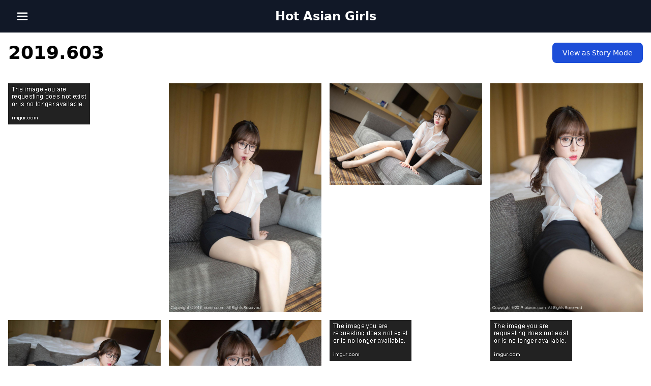

--- FILE ---
content_type: text/html; charset=UTF-8
request_url: http://hotasianxx.net/2019-603/
body_size: 9729
content:
<!DOCTYPE html>
<html lang="en">
<head>
    <meta charset="UTF-8">
    <meta name="viewport" content="width=device-width, initial-scale=1.0">
            <link rel="amphtml" href="http://hotasianxx.net/2019-603//view-as-story/">
        <script>
        function openNav() {
            document.getElementById("offcanvas").classList.remove('inactive-offcanvas');
            document.getElementById("overlay").classList.remove('inactive-overlay');
        }

        /* Set the width of the side navigation to 0 and the left margin of the page content to 0, and the background color of body to white */
        function closeNav() {
            document.getElementById("offcanvas").classList.add('inactive-offcanvas');
            document.getElementById("overlay").classList.add('inactive-overlay');
        }
    </script>
    
<!-- Search Engine Optimization by Rank Math - https://rankmath.com/ -->
<title>2019.603 - Hot Asian Girls</title>
<meta name="robots" content="follow, index, max-snippet:-1, max-video-preview:-1, max-image-preview:large"/>
<link rel="canonical" href="http://hotasianxx.net/2019-603/" />
<meta property="og:locale" content="en_US" />
<meta property="og:type" content="article" />
<meta property="og:title" content="2019.603 - Hot Asian Girls" />
<meta property="og:url" content="http://hotasianxx.net/2019-603/" />
<meta property="og:site_name" content="Hot Asian Girls" />
<meta property="article:section" content="Chineses" />
<meta property="fb:app_id" content="1856416501327660" />
<meta property="og:image" content="http://hotasianxx.net/wp-content/uploads/2020/07/108594075_103713331422791_6828664645375248578_n.jpg" />
<meta property="og:image:width" content="800" />
<meta property="og:image:height" content="533" />
<meta property="og:image:alt" content="2019.603" />
<meta property="og:image:type" content="image/jpeg" />
<meta property="article:published_time" content="2019-07-23T06:00:00+07:00" />
<meta name="twitter:card" content="summary_large_image" />
<meta name="twitter:title" content="2019.603 - Hot Asian Girls" />
<meta name="twitter:image" content="http://hotasianxx.net/wp-content/uploads/2020/07/108594075_103713331422791_6828664645375248578_n.jpg" />
<meta name="twitter:label1" content="Written by" />
<meta name="twitter:data1" content="jshung92" />
<meta name="twitter:label2" content="Time to read" />
<meta name="twitter:data2" content="Less than a minute" />
<script type="application/ld+json" class="rank-math-schema">{"@context":"https://schema.org","@graph":[{"@type":["Person","Organization"],"@id":"http://hotasianxx.net/#person","name":"jshung92"},{"@type":"WebSite","@id":"http://hotasianxx.net/#website","url":"http://hotasianxx.net","name":"Hot Asian Girls","publisher":{"@id":"http://hotasianxx.net/#person"},"inLanguage":"en-US"},{"@type":"ImageObject","@id":"https://i.imgur.com/8cq7FkI.jpg","url":"https://i.imgur.com/8cq7FkI.jpg","width":"200","height":"200","inLanguage":"en-US"},{"@type":"WebPage","@id":"http://hotasianxx.net/2019-603/#webpage","url":"http://hotasianxx.net/2019-603/","name":"2019.603 - Hot Asian Girls","datePublished":"2019-07-23T06:00:00+07:00","dateModified":"2019-07-23T06:00:00+07:00","isPartOf":{"@id":"http://hotasianxx.net/#website"},"primaryImageOfPage":{"@id":"https://i.imgur.com/8cq7FkI.jpg"},"inLanguage":"en-US"},{"@type":"Person","@id":"http://hotasianxx.net/2019-603/#author","name":"jshung92","image":{"@type":"ImageObject","@id":"https://secure.gravatar.com/avatar/5dad5dca128a3e6d9d59717a42ff4e8941c70049cc6dee0dc8857f433ebb2d4a?s=96&amp;d=mm&amp;r=g","url":"https://secure.gravatar.com/avatar/5dad5dca128a3e6d9d59717a42ff4e8941c70049cc6dee0dc8857f433ebb2d4a?s=96&amp;d=mm&amp;r=g","caption":"jshung92","inLanguage":"en-US"}},{"@type":"BlogPosting","headline":"2019.603 - Hot Asian Girls","datePublished":"2019-07-23T06:00:00+07:00","dateModified":"2019-07-23T06:00:00+07:00","author":{"@id":"http://hotasianxx.net/2019-603/#author","name":"jshung92"},"publisher":{"@id":"http://hotasianxx.net/#person"},"name":"2019.603 - Hot Asian Girls","@id":"http://hotasianxx.net/2019-603/#richSnippet","isPartOf":{"@id":"http://hotasianxx.net/2019-603/#webpage"},"image":{"@id":"https://i.imgur.com/8cq7FkI.jpg"},"inLanguage":"en-US","mainEntityOfPage":{"@id":"http://hotasianxx.net/2019-603/#webpage"}}]}</script>
<!-- /Rank Math WordPress SEO plugin -->

<link rel='dns-prefetch' href='//secure.gravatar.com' />
<link rel='dns-prefetch' href='//stats.wp.com' />
<link rel='dns-prefetch' href='//v0.wordpress.com' />
<link rel="alternate" title="oEmbed (JSON)" type="application/json+oembed" href="http://hotasianxx.net/wp-json/oembed/1.0/embed?url=http%3A%2F%2Fhotasianxx.net%2F2019-603%2F" />
<link rel="alternate" title="oEmbed (XML)" type="text/xml+oembed" href="http://hotasianxx.net/wp-json/oembed/1.0/embed?url=http%3A%2F%2Fhotasianxx.net%2F2019-603%2F&#038;format=xml" />
		<!-- This site uses the Google Analytics by MonsterInsights plugin v9.11.1 - Using Analytics tracking - https://www.monsterinsights.com/ -->
							<script src="//www.googletagmanager.com/gtag/js?id=G-3JSGEKXY3Z"  data-cfasync="false" data-wpfc-render="false" type="text/javascript" async></script>
			<script data-cfasync="false" data-wpfc-render="false" type="text/javascript">
				var mi_version = '9.11.1';
				var mi_track_user = true;
				var mi_no_track_reason = '';
								var MonsterInsightsDefaultLocations = {"page_location":"http:\/\/hotasianxx.net\/2019-603\/"};
								if ( typeof MonsterInsightsPrivacyGuardFilter === 'function' ) {
					var MonsterInsightsLocations = (typeof MonsterInsightsExcludeQuery === 'object') ? MonsterInsightsPrivacyGuardFilter( MonsterInsightsExcludeQuery ) : MonsterInsightsPrivacyGuardFilter( MonsterInsightsDefaultLocations );
				} else {
					var MonsterInsightsLocations = (typeof MonsterInsightsExcludeQuery === 'object') ? MonsterInsightsExcludeQuery : MonsterInsightsDefaultLocations;
				}

								var disableStrs = [
										'ga-disable-G-3JSGEKXY3Z',
									];

				/* Function to detect opted out users */
				function __gtagTrackerIsOptedOut() {
					for (var index = 0; index < disableStrs.length; index++) {
						if (document.cookie.indexOf(disableStrs[index] + '=true') > -1) {
							return true;
						}
					}

					return false;
				}

				/* Disable tracking if the opt-out cookie exists. */
				if (__gtagTrackerIsOptedOut()) {
					for (var index = 0; index < disableStrs.length; index++) {
						window[disableStrs[index]] = true;
					}
				}

				/* Opt-out function */
				function __gtagTrackerOptout() {
					for (var index = 0; index < disableStrs.length; index++) {
						document.cookie = disableStrs[index] + '=true; expires=Thu, 31 Dec 2099 23:59:59 UTC; path=/';
						window[disableStrs[index]] = true;
					}
				}

				if ('undefined' === typeof gaOptout) {
					function gaOptout() {
						__gtagTrackerOptout();
					}
				}
								window.dataLayer = window.dataLayer || [];

				window.MonsterInsightsDualTracker = {
					helpers: {},
					trackers: {},
				};
				if (mi_track_user) {
					function __gtagDataLayer() {
						dataLayer.push(arguments);
					}

					function __gtagTracker(type, name, parameters) {
						if (!parameters) {
							parameters = {};
						}

						if (parameters.send_to) {
							__gtagDataLayer.apply(null, arguments);
							return;
						}

						if (type === 'event') {
														parameters.send_to = monsterinsights_frontend.v4_id;
							var hookName = name;
							if (typeof parameters['event_category'] !== 'undefined') {
								hookName = parameters['event_category'] + ':' + name;
							}

							if (typeof MonsterInsightsDualTracker.trackers[hookName] !== 'undefined') {
								MonsterInsightsDualTracker.trackers[hookName](parameters);
							} else {
								__gtagDataLayer('event', name, parameters);
							}
							
						} else {
							__gtagDataLayer.apply(null, arguments);
						}
					}

					__gtagTracker('js', new Date());
					__gtagTracker('set', {
						'developer_id.dZGIzZG': true,
											});
					if ( MonsterInsightsLocations.page_location ) {
						__gtagTracker('set', MonsterInsightsLocations);
					}
										__gtagTracker('config', 'G-3JSGEKXY3Z', {"forceSSL":"true","anonymize_ip":"true"} );
										window.gtag = __gtagTracker;										(function () {
						/* https://developers.google.com/analytics/devguides/collection/analyticsjs/ */
						/* ga and __gaTracker compatibility shim. */
						var noopfn = function () {
							return null;
						};
						var newtracker = function () {
							return new Tracker();
						};
						var Tracker = function () {
							return null;
						};
						var p = Tracker.prototype;
						p.get = noopfn;
						p.set = noopfn;
						p.send = function () {
							var args = Array.prototype.slice.call(arguments);
							args.unshift('send');
							__gaTracker.apply(null, args);
						};
						var __gaTracker = function () {
							var len = arguments.length;
							if (len === 0) {
								return;
							}
							var f = arguments[len - 1];
							if (typeof f !== 'object' || f === null || typeof f.hitCallback !== 'function') {
								if ('send' === arguments[0]) {
									var hitConverted, hitObject = false, action;
									if ('event' === arguments[1]) {
										if ('undefined' !== typeof arguments[3]) {
											hitObject = {
												'eventAction': arguments[3],
												'eventCategory': arguments[2],
												'eventLabel': arguments[4],
												'value': arguments[5] ? arguments[5] : 1,
											}
										}
									}
									if ('pageview' === arguments[1]) {
										if ('undefined' !== typeof arguments[2]) {
											hitObject = {
												'eventAction': 'page_view',
												'page_path': arguments[2],
											}
										}
									}
									if (typeof arguments[2] === 'object') {
										hitObject = arguments[2];
									}
									if (typeof arguments[5] === 'object') {
										Object.assign(hitObject, arguments[5]);
									}
									if ('undefined' !== typeof arguments[1].hitType) {
										hitObject = arguments[1];
										if ('pageview' === hitObject.hitType) {
											hitObject.eventAction = 'page_view';
										}
									}
									if (hitObject) {
										action = 'timing' === arguments[1].hitType ? 'timing_complete' : hitObject.eventAction;
										hitConverted = mapArgs(hitObject);
										__gtagTracker('event', action, hitConverted);
									}
								}
								return;
							}

							function mapArgs(args) {
								var arg, hit = {};
								var gaMap = {
									'eventCategory': 'event_category',
									'eventAction': 'event_action',
									'eventLabel': 'event_label',
									'eventValue': 'event_value',
									'nonInteraction': 'non_interaction',
									'timingCategory': 'event_category',
									'timingVar': 'name',
									'timingValue': 'value',
									'timingLabel': 'event_label',
									'page': 'page_path',
									'location': 'page_location',
									'title': 'page_title',
									'referrer' : 'page_referrer',
								};
								for (arg in args) {
																		if (!(!args.hasOwnProperty(arg) || !gaMap.hasOwnProperty(arg))) {
										hit[gaMap[arg]] = args[arg];
									} else {
										hit[arg] = args[arg];
									}
								}
								return hit;
							}

							try {
								f.hitCallback();
							} catch (ex) {
							}
						};
						__gaTracker.create = newtracker;
						__gaTracker.getByName = newtracker;
						__gaTracker.getAll = function () {
							return [];
						};
						__gaTracker.remove = noopfn;
						__gaTracker.loaded = true;
						window['__gaTracker'] = __gaTracker;
					})();
									} else {
										console.log("");
					(function () {
						function __gtagTracker() {
							return null;
						}

						window['__gtagTracker'] = __gtagTracker;
						window['gtag'] = __gtagTracker;
					})();
									}
			</script>
							<!-- / Google Analytics by MonsterInsights -->
		<style id='wp-img-auto-sizes-contain-inline-css' type='text/css'>
img:is([sizes=auto i],[sizes^="auto," i]){contain-intrinsic-size:3000px 1500px}
/*# sourceURL=wp-img-auto-sizes-contain-inline-css */
</style>
<link rel='stylesheet' id='jetpack_related-posts-css' href='http://hotasianxx.net/wp-content/plugins/jetpack/modules/related-posts/related-posts.css?ver=20240116' type='text/css' media='all' />
<style id='wp-emoji-styles-inline-css' type='text/css'>

	img.wp-smiley, img.emoji {
		display: inline !important;
		border: none !important;
		box-shadow: none !important;
		height: 1em !important;
		width: 1em !important;
		margin: 0 0.07em !important;
		vertical-align: -0.1em !important;
		background: none !important;
		padding: 0 !important;
	}
/*# sourceURL=wp-emoji-styles-inline-css */
</style>
<link rel='stylesheet' id='wp-block-library-css' href='http://hotasianxx.net/wp-includes/css/dist/block-library/style.min.css?ver=6.9' type='text/css' media='all' />
<style id='global-styles-inline-css' type='text/css'>
:root{--wp--preset--aspect-ratio--square: 1;--wp--preset--aspect-ratio--4-3: 4/3;--wp--preset--aspect-ratio--3-4: 3/4;--wp--preset--aspect-ratio--3-2: 3/2;--wp--preset--aspect-ratio--2-3: 2/3;--wp--preset--aspect-ratio--16-9: 16/9;--wp--preset--aspect-ratio--9-16: 9/16;--wp--preset--color--black: #000000;--wp--preset--color--cyan-bluish-gray: #abb8c3;--wp--preset--color--white: #ffffff;--wp--preset--color--pale-pink: #f78da7;--wp--preset--color--vivid-red: #cf2e2e;--wp--preset--color--luminous-vivid-orange: #ff6900;--wp--preset--color--luminous-vivid-amber: #fcb900;--wp--preset--color--light-green-cyan: #7bdcb5;--wp--preset--color--vivid-green-cyan: #00d084;--wp--preset--color--pale-cyan-blue: #8ed1fc;--wp--preset--color--vivid-cyan-blue: #0693e3;--wp--preset--color--vivid-purple: #9b51e0;--wp--preset--gradient--vivid-cyan-blue-to-vivid-purple: linear-gradient(135deg,rgb(6,147,227) 0%,rgb(155,81,224) 100%);--wp--preset--gradient--light-green-cyan-to-vivid-green-cyan: linear-gradient(135deg,rgb(122,220,180) 0%,rgb(0,208,130) 100%);--wp--preset--gradient--luminous-vivid-amber-to-luminous-vivid-orange: linear-gradient(135deg,rgb(252,185,0) 0%,rgb(255,105,0) 100%);--wp--preset--gradient--luminous-vivid-orange-to-vivid-red: linear-gradient(135deg,rgb(255,105,0) 0%,rgb(207,46,46) 100%);--wp--preset--gradient--very-light-gray-to-cyan-bluish-gray: linear-gradient(135deg,rgb(238,238,238) 0%,rgb(169,184,195) 100%);--wp--preset--gradient--cool-to-warm-spectrum: linear-gradient(135deg,rgb(74,234,220) 0%,rgb(151,120,209) 20%,rgb(207,42,186) 40%,rgb(238,44,130) 60%,rgb(251,105,98) 80%,rgb(254,248,76) 100%);--wp--preset--gradient--blush-light-purple: linear-gradient(135deg,rgb(255,206,236) 0%,rgb(152,150,240) 100%);--wp--preset--gradient--blush-bordeaux: linear-gradient(135deg,rgb(254,205,165) 0%,rgb(254,45,45) 50%,rgb(107,0,62) 100%);--wp--preset--gradient--luminous-dusk: linear-gradient(135deg,rgb(255,203,112) 0%,rgb(199,81,192) 50%,rgb(65,88,208) 100%);--wp--preset--gradient--pale-ocean: linear-gradient(135deg,rgb(255,245,203) 0%,rgb(182,227,212) 50%,rgb(51,167,181) 100%);--wp--preset--gradient--electric-grass: linear-gradient(135deg,rgb(202,248,128) 0%,rgb(113,206,126) 100%);--wp--preset--gradient--midnight: linear-gradient(135deg,rgb(2,3,129) 0%,rgb(40,116,252) 100%);--wp--preset--font-size--small: 13px;--wp--preset--font-size--medium: 20px;--wp--preset--font-size--large: 36px;--wp--preset--font-size--x-large: 42px;--wp--preset--spacing--20: 0.44rem;--wp--preset--spacing--30: 0.67rem;--wp--preset--spacing--40: 1rem;--wp--preset--spacing--50: 1.5rem;--wp--preset--spacing--60: 2.25rem;--wp--preset--spacing--70: 3.38rem;--wp--preset--spacing--80: 5.06rem;--wp--preset--shadow--natural: 6px 6px 9px rgba(0, 0, 0, 0.2);--wp--preset--shadow--deep: 12px 12px 50px rgba(0, 0, 0, 0.4);--wp--preset--shadow--sharp: 6px 6px 0px rgba(0, 0, 0, 0.2);--wp--preset--shadow--outlined: 6px 6px 0px -3px rgb(255, 255, 255), 6px 6px rgb(0, 0, 0);--wp--preset--shadow--crisp: 6px 6px 0px rgb(0, 0, 0);}:where(.is-layout-flex){gap: 0.5em;}:where(.is-layout-grid){gap: 0.5em;}body .is-layout-flex{display: flex;}.is-layout-flex{flex-wrap: wrap;align-items: center;}.is-layout-flex > :is(*, div){margin: 0;}body .is-layout-grid{display: grid;}.is-layout-grid > :is(*, div){margin: 0;}:where(.wp-block-columns.is-layout-flex){gap: 2em;}:where(.wp-block-columns.is-layout-grid){gap: 2em;}:where(.wp-block-post-template.is-layout-flex){gap: 1.25em;}:where(.wp-block-post-template.is-layout-grid){gap: 1.25em;}.has-black-color{color: var(--wp--preset--color--black) !important;}.has-cyan-bluish-gray-color{color: var(--wp--preset--color--cyan-bluish-gray) !important;}.has-white-color{color: var(--wp--preset--color--white) !important;}.has-pale-pink-color{color: var(--wp--preset--color--pale-pink) !important;}.has-vivid-red-color{color: var(--wp--preset--color--vivid-red) !important;}.has-luminous-vivid-orange-color{color: var(--wp--preset--color--luminous-vivid-orange) !important;}.has-luminous-vivid-amber-color{color: var(--wp--preset--color--luminous-vivid-amber) !important;}.has-light-green-cyan-color{color: var(--wp--preset--color--light-green-cyan) !important;}.has-vivid-green-cyan-color{color: var(--wp--preset--color--vivid-green-cyan) !important;}.has-pale-cyan-blue-color{color: var(--wp--preset--color--pale-cyan-blue) !important;}.has-vivid-cyan-blue-color{color: var(--wp--preset--color--vivid-cyan-blue) !important;}.has-vivid-purple-color{color: var(--wp--preset--color--vivid-purple) !important;}.has-black-background-color{background-color: var(--wp--preset--color--black) !important;}.has-cyan-bluish-gray-background-color{background-color: var(--wp--preset--color--cyan-bluish-gray) !important;}.has-white-background-color{background-color: var(--wp--preset--color--white) !important;}.has-pale-pink-background-color{background-color: var(--wp--preset--color--pale-pink) !important;}.has-vivid-red-background-color{background-color: var(--wp--preset--color--vivid-red) !important;}.has-luminous-vivid-orange-background-color{background-color: var(--wp--preset--color--luminous-vivid-orange) !important;}.has-luminous-vivid-amber-background-color{background-color: var(--wp--preset--color--luminous-vivid-amber) !important;}.has-light-green-cyan-background-color{background-color: var(--wp--preset--color--light-green-cyan) !important;}.has-vivid-green-cyan-background-color{background-color: var(--wp--preset--color--vivid-green-cyan) !important;}.has-pale-cyan-blue-background-color{background-color: var(--wp--preset--color--pale-cyan-blue) !important;}.has-vivid-cyan-blue-background-color{background-color: var(--wp--preset--color--vivid-cyan-blue) !important;}.has-vivid-purple-background-color{background-color: var(--wp--preset--color--vivid-purple) !important;}.has-black-border-color{border-color: var(--wp--preset--color--black) !important;}.has-cyan-bluish-gray-border-color{border-color: var(--wp--preset--color--cyan-bluish-gray) !important;}.has-white-border-color{border-color: var(--wp--preset--color--white) !important;}.has-pale-pink-border-color{border-color: var(--wp--preset--color--pale-pink) !important;}.has-vivid-red-border-color{border-color: var(--wp--preset--color--vivid-red) !important;}.has-luminous-vivid-orange-border-color{border-color: var(--wp--preset--color--luminous-vivid-orange) !important;}.has-luminous-vivid-amber-border-color{border-color: var(--wp--preset--color--luminous-vivid-amber) !important;}.has-light-green-cyan-border-color{border-color: var(--wp--preset--color--light-green-cyan) !important;}.has-vivid-green-cyan-border-color{border-color: var(--wp--preset--color--vivid-green-cyan) !important;}.has-pale-cyan-blue-border-color{border-color: var(--wp--preset--color--pale-cyan-blue) !important;}.has-vivid-cyan-blue-border-color{border-color: var(--wp--preset--color--vivid-cyan-blue) !important;}.has-vivid-purple-border-color{border-color: var(--wp--preset--color--vivid-purple) !important;}.has-vivid-cyan-blue-to-vivid-purple-gradient-background{background: var(--wp--preset--gradient--vivid-cyan-blue-to-vivid-purple) !important;}.has-light-green-cyan-to-vivid-green-cyan-gradient-background{background: var(--wp--preset--gradient--light-green-cyan-to-vivid-green-cyan) !important;}.has-luminous-vivid-amber-to-luminous-vivid-orange-gradient-background{background: var(--wp--preset--gradient--luminous-vivid-amber-to-luminous-vivid-orange) !important;}.has-luminous-vivid-orange-to-vivid-red-gradient-background{background: var(--wp--preset--gradient--luminous-vivid-orange-to-vivid-red) !important;}.has-very-light-gray-to-cyan-bluish-gray-gradient-background{background: var(--wp--preset--gradient--very-light-gray-to-cyan-bluish-gray) !important;}.has-cool-to-warm-spectrum-gradient-background{background: var(--wp--preset--gradient--cool-to-warm-spectrum) !important;}.has-blush-light-purple-gradient-background{background: var(--wp--preset--gradient--blush-light-purple) !important;}.has-blush-bordeaux-gradient-background{background: var(--wp--preset--gradient--blush-bordeaux) !important;}.has-luminous-dusk-gradient-background{background: var(--wp--preset--gradient--luminous-dusk) !important;}.has-pale-ocean-gradient-background{background: var(--wp--preset--gradient--pale-ocean) !important;}.has-electric-grass-gradient-background{background: var(--wp--preset--gradient--electric-grass) !important;}.has-midnight-gradient-background{background: var(--wp--preset--gradient--midnight) !important;}.has-small-font-size{font-size: var(--wp--preset--font-size--small) !important;}.has-medium-font-size{font-size: var(--wp--preset--font-size--medium) !important;}.has-large-font-size{font-size: var(--wp--preset--font-size--large) !important;}.has-x-large-font-size{font-size: var(--wp--preset--font-size--x-large) !important;}
/*# sourceURL=global-styles-inline-css */
</style>

<style id='classic-theme-styles-inline-css' type='text/css'>
/*! This file is auto-generated */
.wp-block-button__link{color:#fff;background-color:#32373c;border-radius:9999px;box-shadow:none;text-decoration:none;padding:calc(.667em + 2px) calc(1.333em + 2px);font-size:1.125em}.wp-block-file__button{background:#32373c;color:#fff;text-decoration:none}
/*# sourceURL=/wp-includes/css/classic-themes.min.css */
</style>
<link rel='stylesheet' id='random-post-css' href='http://hotasianxx.net/wp-content/plugins/simple-random-posts/assets/style.css?ver=6.9' type='text/css' media='all' />
<link rel='stylesheet' id='animate-css' href='http://hotasianxx.net/wp-content/themes/cosplayzw/css/animate.min.css?ver=6.9' type='text/css' media='all' />
<link rel='stylesheet' id='tailwind-css' href='http://hotasianxx.net/wp-content/themes/cosplayzw/css/style.css?ver=1769156831' type='text/css' media='all' />
<link rel='stylesheet' id='main-css' href='http://hotasianxx.net/wp-content/themes/cosplayzw/style.css?ver=6.9' type='text/css' media='all' />
<link rel='stylesheet' id='sharedaddy-css' href='http://hotasianxx.net/wp-content/plugins/jetpack/modules/sharedaddy/sharing.css?ver=15.4' type='text/css' media='all' />
<link rel='stylesheet' id='social-logos-css' href='http://hotasianxx.net/wp-content/plugins/jetpack/_inc/social-logos/social-logos.min.css?ver=15.4' type='text/css' media='all' />
<script type="text/javascript" id="jetpack_related-posts-js-extra">
/* <![CDATA[ */
var related_posts_js_options = {"post_heading":"h4"};
//# sourceURL=jetpack_related-posts-js-extra
/* ]]> */
</script>
<script type="text/javascript" src="http://hotasianxx.net/wp-content/plugins/jetpack/_inc/build/related-posts/related-posts.min.js?ver=20240116" id="jetpack_related-posts-js"></script>
<script type="text/javascript" src="http://hotasianxx.net/wp-content/plugins/google-analytics-for-wordpress/assets/js/frontend-gtag.min.js?ver=9.11.1" id="monsterinsights-frontend-script-js" async="async" data-wp-strategy="async"></script>
<script data-cfasync="false" data-wpfc-render="false" type="text/javascript" id='monsterinsights-frontend-script-js-extra'>/* <![CDATA[ */
var monsterinsights_frontend = {"js_events_tracking":"true","download_extensions":"doc,pdf,ppt,zip,xls,docx,pptx,xlsx","inbound_paths":"[]","home_url":"http:\/\/hotasianxx.net","hash_tracking":"false","v4_id":"G-3JSGEKXY3Z"};/* ]]> */
</script>
<link rel="https://api.w.org/" href="http://hotasianxx.net/wp-json/" /><link rel="alternate" title="JSON" type="application/json" href="http://hotasianxx.net/wp-json/wp/v2/posts/10936" /><link rel="EditURI" type="application/rsd+xml" title="RSD" href="http://hotasianxx.net/xmlrpc.php?rsd" />
<meta name="generator" content="WordPress 6.9" />
<link rel='shortlink' href='https://wp.me/p76MZ9-2Qo' />
	<style>img#wpstats{display:none}</style>
		<link rel="icon" href="http://hotasianxx.net/wp-content/uploads/2021/02/cropped-favicon_hotasianxx-32x32.png" sizes="32x32" />
<link rel="icon" href="http://hotasianxx.net/wp-content/uploads/2021/02/cropped-favicon_hotasianxx-192x192.png" sizes="192x192" />
<link rel="apple-touch-icon" href="http://hotasianxx.net/wp-content/uploads/2021/02/cropped-favicon_hotasianxx-180x180.png" />
<meta name="msapplication-TileImage" content="http://hotasianxx.net/wp-content/uploads/2021/02/cropped-favicon_hotasianxx-270x270.png" />
    </head>
<body class="wp-singular post-template-default single single-post postid-10936 single-format-standard wp-theme-cosplayzw bg-white font-sans leading-normal tracking-normal">
<nav class="bg-gray-900 p-4 mt-0 w-full sticky top-0 left-0 z-[5]">
    <div onclick="openNav()" class="absolute top-1/2 left-8 transform -translate-y-1/2 cursor-pointer">
        <img class="w-6 h-6" src="http://hotasianxx.net/wp-content/themes/cosplayzw/images/bars-svgrepo-com.svg" alt="">
    </div>
    <div class="container mx-auto flex items-center justify-center">
        <div class="flex text-white font-extrabold">
            <a class="flex text-white text-base no-underline hover:text-white hover:no-underline" href="http://hotasianxx.net"> 
                <span class="text-2xl">Hot Asian Girls</span>
            </a>
        </div>
    </div>
</nav>
<div id="offcanvas" class="bg-gray-800 top-0 left-0 w-[300px] h-[100dvh] fixed z-20 transition-transform inactive-offcanvas">
    <div class="p-6 pt-10">
        <ul id="menu-primary-menu" class="space-y-4"><li id="menu-item-20099" class="menu-item menu-item-type-taxonomy menu-item-object-category menu-item-20099"><a href="http://hotasianxx.net/category/chineses/candy/">CANDY</a></li>
<li id="menu-item-20100" class="menu-item menu-item-type-taxonomy menu-item-object-category menu-item-20100"><a href="http://hotasianxx.net/category/chineses/feilin/">FEILIN</a></li>
<li id="menu-item-20101" class="menu-item menu-item-type-taxonomy menu-item-object-category menu-item-20101"><a href="http://hotasianxx.net/category/chineses/huayang/">HuaYang</a></li>
<li id="menu-item-20102" class="menu-item menu-item-type-taxonomy menu-item-object-category menu-item-20102"><a href="http://hotasianxx.net/category/chineses/imiss/">IMISS</a></li>
<li id="menu-item-20103" class="menu-item menu-item-type-taxonomy menu-item-object-category menu-item-20103"><a href="http://hotasianxx.net/category/chineses/ligui/">Ligui</a></li>
<li id="menu-item-20104" class="menu-item menu-item-type-taxonomy menu-item-object-category menu-item-20104"><a href="http://hotasianxx.net/category/chineses/mfstar/">MFStar</a></li>
<li id="menu-item-20105" class="menu-item menu-item-type-taxonomy menu-item-object-category menu-item-20105"><a href="http://hotasianxx.net/category/chineses/mygirl/">MyGirl</a></li>
<li id="menu-item-20106" class="menu-item menu-item-type-taxonomy menu-item-object-category menu-item-20106"><a href="http://hotasianxx.net/category/chineses/xiaoyu/">XiaoYu</a></li>
<li id="menu-item-20107" class="menu-item menu-item-type-taxonomy menu-item-object-category menu-item-20107"><a href="http://hotasianxx.net/category/chineses/xiuren/">XiuRen</a></li>
<li id="menu-item-20108" class="menu-item menu-item-type-taxonomy menu-item-object-category menu-item-20108"><a href="http://hotasianxx.net/category/chineses/yalayi/">YALAYI</a></li>
<li id="menu-item-20109" class="menu-item menu-item-type-taxonomy menu-item-object-category menu-item-20109"><a href="http://hotasianxx.net/category/chineses/youmi/">YOUMI</a></li>
<li id="menu-item-20110" class="menu-item menu-item-type-taxonomy menu-item-object-category menu-item-20110"><a href="http://hotasianxx.net/category/chineses/youwu/">YouWu</a></li>
<li id="menu-item-22028" class="menu-item menu-item-type-taxonomy menu-item-object-category menu-item-22028"><a href="http://hotasianxx.net/category/korean/makemodel/">MakeModel</a></li>
<li id="menu-item-479" class="menu-item menu-item-type-taxonomy menu-item-object-category menu-item-479"><a href="http://hotasianxx.net/category/sexy-asian-girls/">Sexy Asian Girls</a></li>
</ul>    </div>
</div>
<div onclick="closeNav()" id="overlay" class="w-full bg-gray-900 bg-opacity-50 top-0 left-0 h-[100dvh] fixed z-10 transition-opacity inactive-overlay"></div>
<div class="site-content">
    <div class="container mx-auto px-4">
        <div class="lg:flex justify-between mt-5 mb-10 flex-wrap gap-6">
            <h1 class="text-4xl font-bold lg:mb-0 mb-5">2019.603</h1>
            <a href="http://hotasianxx.net/2019-603/view-as-story/" class="text-white bg-blue-700 hover:bg-blue-800 focus:ring-4 focus:ring-blue-300 font-medium rounded-lg text-sm px-5 py-2.5 dark:bg-blue-600 dark:hover:bg-blue-700 focus:outline-none dark:focus:ring-blue-800">View as Story Mode</a>
        </div>

        <div class="grid lg:grid-cols-4 md:grid-cols-3 gap-4">
                                            <div><img loading="lazy" src="https://i.imgur.com/8cq7FkI.jpg" /></div>
                                            <div><img loading="lazy" src="https://i.imgur.com/z3CyPFy.jpg" /></div>
                                            <div><img loading="lazy" src="https://i.imgur.com/2mCwNUq.jpg" /></div>
                                            <div><img loading="lazy" src="https://i.imgur.com/fHLLRMm.jpg" /></div>
                                            <div><img loading="lazy" src="https://i.imgur.com/AzW1z73.jpg" /></div>
                                            <div><img loading="lazy" src="https://i.imgur.com/JzpLB8F.jpg" /></div>
                                            <div><img loading="lazy" src="https://i.imgur.com/fN0JGZn.jpg" /></div>
                                            <div><img loading="lazy" src="https://i.imgur.com/IHXy773.jpg" /></div>
                                            <div><img loading="lazy" src="https://i.imgur.com/Vy6Xdfn.jpg" /></div>
                                            <div><img loading="lazy" src="https://i.imgur.com/fkBAqMo.jpg" /></div>
                                            <div><img loading="lazy" src="https://i.imgur.com/xht7jUq.jpg" /></div>
                                            <div><img loading="lazy" src="https://i.imgur.com/90DF6wo.jpg" /></div>
                                            <div><img loading="lazy" src="https://i.imgur.com/CNqe508.jpg" /></div>
                                            <div><img loading="lazy" src="https://i.imgur.com/fH102Gt.jpg" /></div>
                                            <div><img loading="lazy" src="https://i.imgur.com/l7ST7q5.jpg" /></div>
                                            <div><img loading="lazy" src="https://i.imgur.com/4vFOHiK.jpg" /></div>
                                            <div><img loading="lazy" src="https://i.imgur.com/D3yd6xq.jpg" /></div>
                                            <div><img loading="lazy" src="https://i.imgur.com/19zpMBt.jpg" /></div>
                                            <div><img loading="lazy" src="https://i.imgur.com/piPMupf.jpg" /></div>
                                            <div><img loading="lazy" src="https://i.imgur.com/ojFngR1.jpg" /></div>
                                            <div><img loading="lazy" src="https://i.imgur.com/6PISTEe.jpg" /></div>
                                            <div><img loading="lazy" src="https://i.imgur.com/vYHwggN.jpg" /></div>
                                            <div><img loading="lazy" src="https://i.imgur.com/dJIf5ri.jpg" /></div>
                                            <div><img loading="lazy" src="https://i.imgur.com/b77Tgrz.jpg" /></div>
                                            <div><img loading="lazy" src="https://i.imgur.com/TZ5C8Sb.jpg" /></div>
                                            <div><img loading="lazy" src="https://i.imgur.com/s8wg4yM.jpg" /></div>
                                            <div><img loading="lazy" src="https://i.imgur.com/4O9Zeqg.jpg" /></div>
                                            <div><img loading="lazy" src="https://i.imgur.com/gZgnZNJ.jpg" /></div>
                                            <div><img loading="lazy" src="https://i.imgur.com/WRtch5C.jpg" /></div>
                                            <div><img loading="lazy" src="https://i.imgur.com/EuvBZZu.jpg" /></div>
                                            <div><img loading="lazy" src="https://i.imgur.com/qHZZ3H5.jpg" /></div>
                                            <div><img loading="lazy" src="https://i.imgur.com/MKEVqe2.jpg" /></div>
                                            <div><img loading="lazy" src="https://i.imgur.com/gWpG2Ub.jpg" /></div>
                                            <div><img loading="lazy" src="https://i.imgur.com/CrSGmd6.jpg" /></div>
                                            <div><img loading="lazy" src="https://i.imgur.com/jvMAOzL.jpg" /></div>
                                            <div><img loading="lazy" src="https://i.imgur.com/uaMzjwd.jpg" /></div>
                                            <div><img loading="lazy" src="https://i.imgur.com/DtubMbk.jpg" /></div>
                                            <div><img loading="lazy" src="https://i.imgur.com/AyAKX9H.jpg" /></div>
                                            <div><img loading="lazy" src="https://i.imgur.com/neo6g7P.jpg" /></div>
                                            <div><img loading="lazy" src="https://i.imgur.com/VtpIwvr.jpg" /></div>
                                            <div><img loading="lazy" src="https://i.imgur.com/mICZfjN.jpg" /></div>
                                            <div><img loading="lazy" src="https://i.imgur.com/BNbeBB6.jpg" /></div>
                                            <div><img loading="lazy" src="https://i.imgur.com/Uin1QaF.jpg" /></div>
                                            <div><img loading="lazy" src="https://i.imgur.com/F8yABs2.jpg" /></div>
                                            <div><img loading="lazy" src="https://i.imgur.com/sbt14hb.jpg" /></div>
                                            <div><img loading="lazy" src="https://i.imgur.com/GtyUOVv.jpg" /></div>
                                            <div><img loading="lazy" src="https://i.imgur.com/Yu6uLKP.jpg" /></div>
                                            <div><img loading="lazy" src="https://i.imgur.com/jMGp7R0.jpg" /></div>
                                            <div><img loading="lazy" src="https://i.imgur.com/s8cP4PA.jpg" /></div>
                                            <div><img loading="lazy" src="https://i.imgur.com/7FbtHzQ.jpg" /></div>
                                            <div><img loading="lazy" src="https://i.imgur.com/o9yP5dO.jpg" /></div>
                                            <div><img loading="lazy" src="https://i.imgur.com/FJ3Fq1T.jpg" /></div>
                    </div>

        <div class="mt-5 mb-0 flex-wrap flex">
            <div class="mx-auto">
                <script type="text/javascript">
                atOptions = {
                'key' : 'c49156608555b393499e840814228e0f',
                'format' : 'iframe',
                'height' : 90,
                'width' : 728,
                'params' : {}
                };
                </script>
                <script type="text/javascript" src="//www.highperformanceformat.com/c49156608555b393499e840814228e0f/invoke.js"></script>
            </div>
        </div>
    </div>
</div>
<div class="pt-10">
    <div class="container mx-auto">
        <hr>
        <p class="py-10 text-center italic">Hot Asian Girls</p>
    </div>
</div>

<script type="speculationrules">
{"prefetch":[{"source":"document","where":{"and":[{"href_matches":"/*"},{"not":{"href_matches":["/wp-*.php","/wp-admin/*","/wp-content/uploads/*","/wp-content/*","/wp-content/plugins/*","/wp-content/themes/cosplayzw/*","/*\\?(.+)"]}},{"not":{"selector_matches":"a[rel~=\"nofollow\"]"}},{"not":{"selector_matches":".no-prefetch, .no-prefetch a"}}]},"eagerness":"conservative"}]}
</script>
<script type="text/javascript" id="jetpack-stats-js-before">
/* <![CDATA[ */
_stq = window._stq || [];
_stq.push([ "view", {"v":"ext","blog":"105052623","post":"10936","tz":"7","srv":"hotasianxx.net","j":"1:15.4"} ]);
_stq.push([ "clickTrackerInit", "105052623", "10936" ]);
//# sourceURL=jetpack-stats-js-before
/* ]]> */
</script>
<script type="text/javascript" src="https://stats.wp.com/e-202604.js" id="jetpack-stats-js" defer="defer" data-wp-strategy="defer"></script>
<script id="wp-emoji-settings" type="application/json">
{"baseUrl":"https://s.w.org/images/core/emoji/17.0.2/72x72/","ext":".png","svgUrl":"https://s.w.org/images/core/emoji/17.0.2/svg/","svgExt":".svg","source":{"concatemoji":"http://hotasianxx.net/wp-includes/js/wp-emoji-release.min.js?ver=6.9"}}
</script>
<script type="module">
/* <![CDATA[ */
/*! This file is auto-generated */
const a=JSON.parse(document.getElementById("wp-emoji-settings").textContent),o=(window._wpemojiSettings=a,"wpEmojiSettingsSupports"),s=["flag","emoji"];function i(e){try{var t={supportTests:e,timestamp:(new Date).valueOf()};sessionStorage.setItem(o,JSON.stringify(t))}catch(e){}}function c(e,t,n){e.clearRect(0,0,e.canvas.width,e.canvas.height),e.fillText(t,0,0);t=new Uint32Array(e.getImageData(0,0,e.canvas.width,e.canvas.height).data);e.clearRect(0,0,e.canvas.width,e.canvas.height),e.fillText(n,0,0);const a=new Uint32Array(e.getImageData(0,0,e.canvas.width,e.canvas.height).data);return t.every((e,t)=>e===a[t])}function p(e,t){e.clearRect(0,0,e.canvas.width,e.canvas.height),e.fillText(t,0,0);var n=e.getImageData(16,16,1,1);for(let e=0;e<n.data.length;e++)if(0!==n.data[e])return!1;return!0}function u(e,t,n,a){switch(t){case"flag":return n(e,"\ud83c\udff3\ufe0f\u200d\u26a7\ufe0f","\ud83c\udff3\ufe0f\u200b\u26a7\ufe0f")?!1:!n(e,"\ud83c\udde8\ud83c\uddf6","\ud83c\udde8\u200b\ud83c\uddf6")&&!n(e,"\ud83c\udff4\udb40\udc67\udb40\udc62\udb40\udc65\udb40\udc6e\udb40\udc67\udb40\udc7f","\ud83c\udff4\u200b\udb40\udc67\u200b\udb40\udc62\u200b\udb40\udc65\u200b\udb40\udc6e\u200b\udb40\udc67\u200b\udb40\udc7f");case"emoji":return!a(e,"\ud83e\u1fac8")}return!1}function f(e,t,n,a){let r;const o=(r="undefined"!=typeof WorkerGlobalScope&&self instanceof WorkerGlobalScope?new OffscreenCanvas(300,150):document.createElement("canvas")).getContext("2d",{willReadFrequently:!0}),s=(o.textBaseline="top",o.font="600 32px Arial",{});return e.forEach(e=>{s[e]=t(o,e,n,a)}),s}function r(e){var t=document.createElement("script");t.src=e,t.defer=!0,document.head.appendChild(t)}a.supports={everything:!0,everythingExceptFlag:!0},new Promise(t=>{let n=function(){try{var e=JSON.parse(sessionStorage.getItem(o));if("object"==typeof e&&"number"==typeof e.timestamp&&(new Date).valueOf()<e.timestamp+604800&&"object"==typeof e.supportTests)return e.supportTests}catch(e){}return null}();if(!n){if("undefined"!=typeof Worker&&"undefined"!=typeof OffscreenCanvas&&"undefined"!=typeof URL&&URL.createObjectURL&&"undefined"!=typeof Blob)try{var e="postMessage("+f.toString()+"("+[JSON.stringify(s),u.toString(),c.toString(),p.toString()].join(",")+"));",a=new Blob([e],{type:"text/javascript"});const r=new Worker(URL.createObjectURL(a),{name:"wpTestEmojiSupports"});return void(r.onmessage=e=>{i(n=e.data),r.terminate(),t(n)})}catch(e){}i(n=f(s,u,c,p))}t(n)}).then(e=>{for(const n in e)a.supports[n]=e[n],a.supports.everything=a.supports.everything&&a.supports[n],"flag"!==n&&(a.supports.everythingExceptFlag=a.supports.everythingExceptFlag&&a.supports[n]);var t;a.supports.everythingExceptFlag=a.supports.everythingExceptFlag&&!a.supports.flag,a.supports.everything||((t=a.source||{}).concatemoji?r(t.concatemoji):t.wpemoji&&t.twemoji&&(r(t.twemoji),r(t.wpemoji)))});
//# sourceURL=http://hotasianxx.net/wp-includes/js/wp-emoji-loader.min.js
/* ]]> */
</script>
<script defer src="https://static.cloudflareinsights.com/beacon.min.js/vcd15cbe7772f49c399c6a5babf22c1241717689176015" integrity="sha512-ZpsOmlRQV6y907TI0dKBHq9Md29nnaEIPlkf84rnaERnq6zvWvPUqr2ft8M1aS28oN72PdrCzSjY4U6VaAw1EQ==" data-cf-beacon='{"version":"2024.11.0","token":"1d68c23dab084a6eaa377d41d988931c","r":1,"server_timing":{"name":{"cfCacheStatus":true,"cfEdge":true,"cfExtPri":true,"cfL4":true,"cfOrigin":true,"cfSpeedBrain":true},"location_startswith":null}}' crossorigin="anonymous"></script>
</body>
</html>

--- FILE ---
content_type: text/css
request_url: http://hotasianxx.net/wp-content/plugins/simple-random-posts/assets/style.css?ver=6.9
body_size: 262
content:
.random-post {
	margin-bottom: 6px;
}

.random-post img {
	width: 100%;
	display: block;
}

.random-button {
	display: block;
    margin: 0 0 20px;
    background: #333;
    padding: 10px 20px;
    text-align: center;
    text-transform: uppercase;
    font-weight: bold;
    color: #fff !important;
    -webkit-transition: color .4s;
    -moz-transition: color .4s;
    -ms-transition: color .4s;
    -o-transition: color .4s;
    transition: color .4s;
}

.random-button:hover {
	background-color: #111;
}